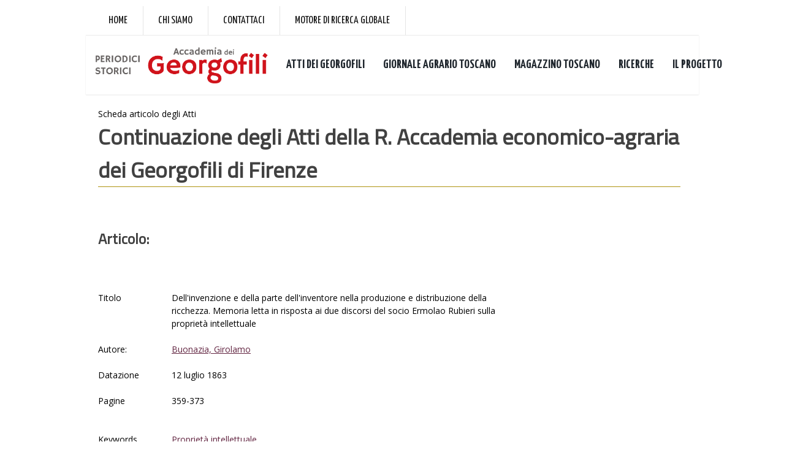

--- FILE ---
content_type: text/css
request_url: https://periodici.georgofili.it/css/principale.css
body_size: 7190
content:

#contenitore
{
    margin:10px auto 0px auto; 
    width:1000px;
    position:relative;

}
#menu_utente
{
    margin-top:10px;
    padding:2px 15px 2px 15px;
    background-color:#decf96; 
    /*background-color:#1693A5;  */ 
    
 
}


#menu_utente p, #accesso
{
    display:inline;
    
    }
body
{
    font-family: 'Titillium Web', sans-serif, Arial;
    background:#ffffff;
     
 }
 

#menu a
{color: #3e3a3d;
 
padding: 2px 20px 1px 2px;}
#menu a:hover
{
    color: #b44255;
    background-color:#f3f0db;
    border-bottom: 1px solid #b44255;
  }
#menu_utente a
{
    color:#c94a5f;
    text-decoration:underline;
    font-size:12px;
    
    
    
  
    
    } 
#menu_utente
{
    font-weight:bold;
    
}
#accesso p
{
    color:#c94a5f;
    font-size:12px;
    
    
}
#accesso label
{
    color: #3e3a3d;
} 
input
{
    border: solid 1px #3e3a3d;
    width:180px;
    margin-right:10px;
    margin-left:10px;
    
    
    
}  

textarea
{
    border: solid 1px #3e3a3d;
    margin-right:10px;
    margin-left:10px;
 
    
    
} 
 
input[type="submit"]
{
    width:50px;
    
    
}
#menu
{
    
    margin-top:20px;
    margin-bottom:20px;
    width:200px;
    background-color:#decf96;
    border:1px solid #c7b986;
    /*background-image: url(../immagini/back_piede.png); */
    background-repeat: no-repeat;
    background-position: bottom;
    
    padding:10px 0px 40px 8px;
    line-height:18px;
   float:left;
   
   
    
}
#menu ul
{
    margin-right:15px;
    margin-bottom:10px;
    font-size:14px;
}
#menu ul ul
{
   
    margin-bottom:0px;
    margin-left:4px;
    font-size: 12px;
    line-height:14px;
}


#contenuti
{
    

   margin:20px 20px 20px 20px;
   float:left;
   width: 950px;
   position: relative;
  /* font-family: 'Titillium Web', sans-serif, Arial; */

    
}
#ricerca
{
    margin-top:20px;
   
}
#ricerca input
{
   border:solid 1px #3e3a3d;
   
   
   
    
}
#ricerca a
{
    color:#3973bd;
    text-decoration:underline;
    font-size:12px;
   }
#ricerca input, #ricerca p
{ display:inline;
  
}   
   

#piede
{
    clear:left;
    
    
}
#piede li
{
    display:inline;
    font-size:14px;
    color:#3e3a3d;

    
    
}
#piede a
{
padding:5px;
color: #3e3a3d;
}
#piede a:hover{
color: #b44255;
}
    
h1
{
    border-bottom:solid 1px #ae9312;
    font-size:18px;
    color:#632642;
    margin-bottom:10px;
}
p
{

    font-size:14px;
    line-height:18px;
    
}  
#contenuti img
{
   
    margin-bottom:10px;

    
}
#ricerca_avanzata legend
{
    font-style:oblique;
    font-size:16px;
    margin:10px 10px 10px 10px;
    }
#ricerca_avanzata label, #ricerca_avanzata input, #ricerca_avanzata select
{
    display: block;
    float:left;
    margin-bottom: 10px;
}
#ricerca_avanzata label
{
    clear:both;
    width: 300px;
    text-align: right;
    margin-right: 5px;
}

.filtra
{
    text-align: center;
    display: block;
    clear: both;
}
#ricerca_avanzata input
{
    border:solid 1px #3e3a3d;
    width:150px;

}
#ricerca_avanzata input[type="submit"]
{

width:60px;
font-size:10px;



}
fieldset
{
    width:600px;
}
#ricerca_avanzata select
{
    border:solid thin #3e3a3d;
    width:150px;
    margin-left:10px;
   }
#ricerca_avanzata span
{
    font-weight:bold;
    line-height:30px;
    margin-right:40px;
   
    
}
#ricerca_avanzata a
{
     color:#3973bd;
    text-decoration:underline;
    font-size:12px;
    
    
}
#cerca
{ margin-left:316px;
  
}
#frullone
{
    position:absolute;
    right:0px;
   top:0px;
    }

    #contenitore table a img{
        position: static;
        
    }

table p a
{
font-size:14px;
}

#contenuti h2
{
    color:#bc8841;
    font-size:12px;
    text-align:right;
    margin-bottom:10px;
    
}

#contenuti p
{
    font-size:14px;
    
    }

#contenuti a
{
    text-decoration:underline;
    color:#632642;
   
    
    }
#contenuti .risultati_ricerca h2
{
    color: #632642;
    font-size:16px;
    clear:both;
    border-bottom:0px;
    text-align:left;
    margin-bottom: 5px;
    

  
}
#contenuti .risultati_ricerca h3
{
    color: #3e3a3d;
    font-size:12px;
    text-align:left;
    font-weight:normal;
    margin-bottom: 10px;
    
   
   } 
.risultati_ricerca 
{
    margin-left:50px;
   position: relative;
   margin-bottom:20px;
   margin-top:10px;
   line-height:14px;
}       
.risultati_ricerca img
{
    position:absolute;
    top:0px;
    left:-50px;
   }
   #scorrimento
   {
       text-align:right;
                                                                                                                                                 
                                                                                                                                                 
                                                                                                                                                 
  }
  #contenuti .risultati_ricerca .titolo a
  {
   font-size: 16px;
   color: #ae9312;
  }
#contenuti .risultati_ricerca .lungo
  {
   font-size: 16px;
   color: #ae9312;
  }
  #contenuti .risultati_ricerca .lungo
  {
   padding-bottom: 10px;
  }

  .tema, .materia, .autore{
  display: inline;
  margin-right: 10px;
  color: #3e3a3d;
  font-size: 14px;
  font-style: italic;
  }
  .risultati_ricerca b{
  font-style: normal;
  }
  #contenuti .link{
  text-align: right;
  background-image: url(../immagini/freccia.png);
  background-repeat: no-repeat;
  background-position: right;
  padding-right: 20px;
  margin-left: 10px;
  }
  #contenuti .link a{
  color: #C94A5F;
  text-decoration: none;
  }
   #contenuti .link a:hover{
  color: #C94A5F;
  text-decoration: underline;
  }

  #contenuti .risultati_ricerca h2
  {
      border-bottom:solid 1px #B44255;
  }
table input{
    
    width: auto;
}

 
 

 table{
     font-size: 14px;
     
 }
 #tree1 a{
     font-size: 10px;
     
 }



  
    
.titolo_lungo .accordion{
position: absolute;
top: -5px;
right: 0px;
width: 180px;
}
.titolo_lungo .accordion .ui-accordion-header{
position: relative;
z-index: 2;
}
.titolo_lungo .accordion .ui-accordion-content{
position: relative;
z-index: 3;
}
.titolo_lungo .accordion p{
font-size: 12px;
color: #3e3a3d;
font-family: 'Titillium Web';
line-height: 13px;
}
.titolo_lungo .accordion div{
padding: 15px;
}
.titolo_lungo .accordion a{
font-family: 'Titillium Web';
font-size: 13px;
} 
.titolo_lungo{
position: relative;
margin-top: 10px;
margin-bottom: 10px;
border-bottom: 1px dotted #3e3a3d;
margin-left: 10px;
z-index: 1px;
}
.titolo_corto{
margin-left: 10px;
border-bottom:  1px dotted #3e3a3d;
}
#contenuti .accordion h3{
margin-left: 0px;
}


.testocentro label{
float: left;
display: block;
width: 190px;
margin-left: 10px;
}

.testocentro #label-data2{
text-align:right;
}

select#idmateria{
border:1px solid black;
}


form .testocentro{
float: left;
margin-left: 20px;
}
form .BottoneInviaForm{
clear: both;
}